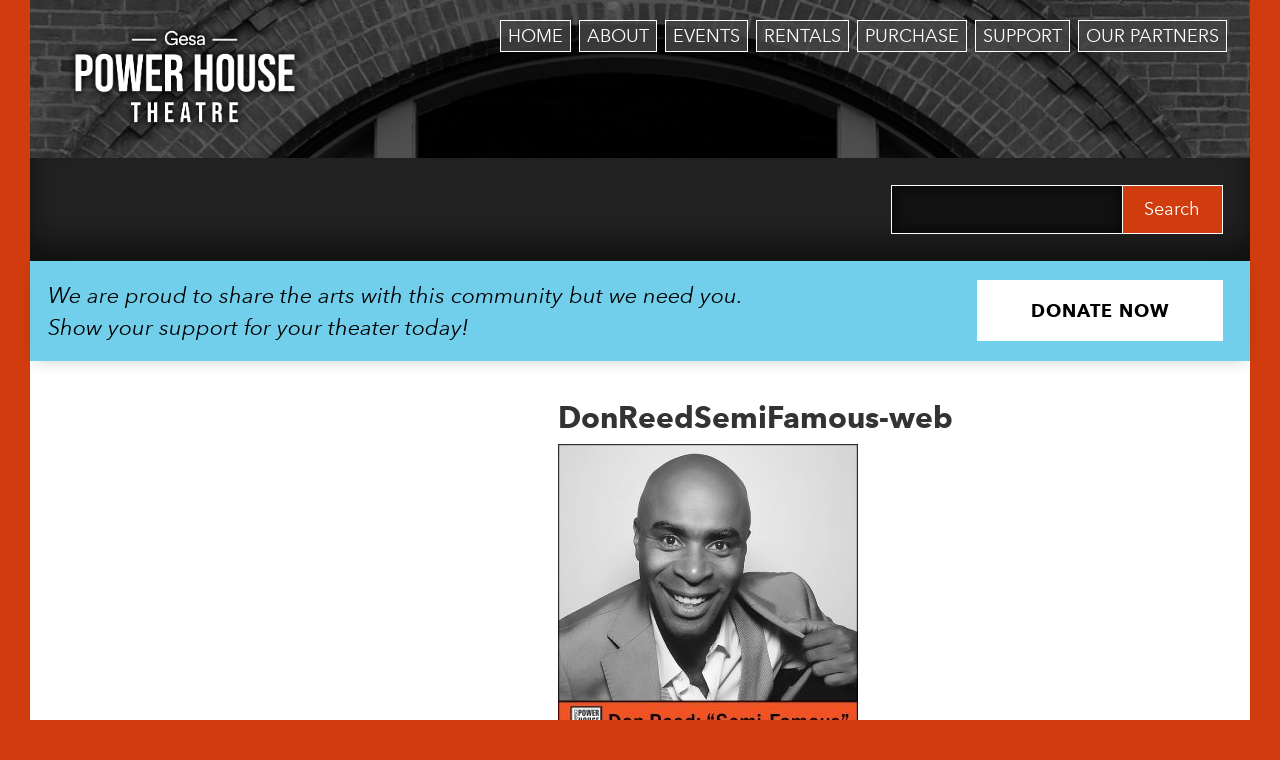

--- FILE ---
content_type: text/html; charset=UTF-8
request_url: https://phtww.org/show/don-reed-semi-famous-2021/donreedsemifamous-web/
body_size: 13563
content:
<!DOCTYPE html>
<html lang="en">
  <head>
    <meta charset="utf-8">
    <meta http-equiv="X-UA-Compatible" content="IE=edge">
    <meta name="viewport" content="width=device-width, initial-scale=1">
    <!-- The above 3 meta tags *must* come first in the head; any other head content must come *after* these tags -->
		<title>Gesa Power House Theatre</title>

		<script>
			var g = {};
		</script>

    <script type="text/javascript" src="https://tickets.phtww.org/powerhousetheatre/website/scripts/integrate.js"></script>
    <script type="text/javascript" src="/wp-content/themes/phtww/js/slider.js"></script>
    <script type="text/javascript" src="//fast.fonts.net/jsapi/c147e7c2-5aa3-4d33-b2a4-0fdc7baabd6c.js"></script>
    <script language="javascript">
      var spektrixMinHeight = 600;
    </script>

    <!-- UB Tracking Code -->
    <!-- <script type="text/javascript" src="https://cdn.ywxi.net/js/1.js" async></script> -->

		<meta name='robots' content='index, follow, max-image-preview:large, max-snippet:-1, max-video-preview:-1' />

	<!-- This site is optimized with the Yoast SEO plugin v26.8 - https://yoast.com/product/yoast-seo-wordpress/ -->
	<link rel="canonical" href="https://phtww.org/show/don-reed-semi-famous-2021/donreedsemifamous-web/" />
	<meta property="og:locale" content="en_US" />
	<meta property="og:type" content="article" />
	<meta property="og:title" content="DonReedSemiFamous-web - Gesa Power House Theatre" />
	<meta property="og:description" content="&#8220;Semi-Famous&#8221; &#8211; Don Reed photo" />
	<meta property="og:url" content="https://phtww.org/show/don-reed-semi-famous-2021/donreedsemifamous-web/" />
	<meta property="og:site_name" content="Gesa Power House Theatre" />
	<meta property="article:publisher" content="https://www.facebook.com/PowerHouseTheatreWW/" />
	<meta property="article:modified_time" content="2019-11-08T22:53:59+00:00" />
	<meta property="og:image" content="https://phtww.org/show/don-reed-semi-famous-2021/donreedsemifamous-web" />
	<meta property="og:image:width" content="800" />
	<meta property="og:image:height" content="800" />
	<meta property="og:image:type" content="image/jpeg" />
	<meta name="twitter:card" content="summary_large_image" />
	<meta name="twitter:site" content="@PowerHouseWW" />
	<script type="application/ld+json" class="yoast-schema-graph">{"@context":"https://schema.org","@graph":[{"@type":"WebPage","@id":"https://phtww.org/show/don-reed-semi-famous-2021/donreedsemifamous-web/","url":"https://phtww.org/show/don-reed-semi-famous-2021/donreedsemifamous-web/","name":"DonReedSemiFamous-web - Gesa Power House Theatre","isPartOf":{"@id":"https://phtww.org/#website"},"primaryImageOfPage":{"@id":"https://phtww.org/show/don-reed-semi-famous-2021/donreedsemifamous-web/#primaryimage"},"image":{"@id":"https://phtww.org/show/don-reed-semi-famous-2021/donreedsemifamous-web/#primaryimage"},"thumbnailUrl":"https://phtww.org/wp-content/uploads/2019/11/DonReedSemiFamous-web.jpg","datePublished":"2019-11-08T22:53:42+00:00","dateModified":"2019-11-08T22:53:59+00:00","breadcrumb":{"@id":"https://phtww.org/show/don-reed-semi-famous-2021/donreedsemifamous-web/#breadcrumb"},"inLanguage":"en-US","potentialAction":[{"@type":"ReadAction","target":["https://phtww.org/show/don-reed-semi-famous-2021/donreedsemifamous-web/"]}]},{"@type":"ImageObject","inLanguage":"en-US","@id":"https://phtww.org/show/don-reed-semi-famous-2021/donreedsemifamous-web/#primaryimage","url":"https://phtww.org/wp-content/uploads/2019/11/DonReedSemiFamous-web.jpg","contentUrl":"https://phtww.org/wp-content/uploads/2019/11/DonReedSemiFamous-web.jpg","width":800,"height":800},{"@type":"BreadcrumbList","@id":"https://phtww.org/show/don-reed-semi-famous-2021/donreedsemifamous-web/#breadcrumb","itemListElement":[{"@type":"ListItem","position":1,"name":"Home","item":"https://phtww.org/"},{"@type":"ListItem","position":2,"name":"Don Reed in &#8220;Semi-Famous&#8221;","item":"https://phtww.org/show/don-reed-semi-famous-2021/"},{"@type":"ListItem","position":3,"name":"DonReedSemiFamous-web"}]},{"@type":"WebSite","@id":"https://phtww.org/#website","url":"https://phtww.org/","name":"Gesa Power House Theatre","description":"Walla Walla Valley&#039;s entertainment venue","publisher":{"@id":"https://phtww.org/#organization"},"potentialAction":[{"@type":"SearchAction","target":{"@type":"EntryPoint","urlTemplate":"https://phtww.org/?s={search_term_string}"},"query-input":{"@type":"PropertyValueSpecification","valueRequired":true,"valueName":"search_term_string"}}],"inLanguage":"en-US"},{"@type":"Organization","@id":"https://phtww.org/#organization","name":"Gesa Power House Theatre","url":"https://phtww.org/","logo":{"@type":"ImageObject","inLanguage":"en-US","@id":"https://phtww.org/#/schema/logo/image/","url":"https://phtww.org/wp-content/uploads/2016/01/cropped-phtww-logo.png","contentUrl":"https://phtww.org/wp-content/uploads/2016/01/cropped-phtww-logo.png","width":512,"height":512,"caption":"Gesa Power House Theatre"},"image":{"@id":"https://phtww.org/#/schema/logo/image/"},"sameAs":["https://www.facebook.com/PowerHouseTheatreWW/","https://x.com/PowerHouseWW"]}]}</script>
	<!-- / Yoast SEO plugin. -->


<link rel='dns-prefetch' href='//www.googletagmanager.com' />
<link rel="alternate" title="oEmbed (JSON)" type="application/json+oembed" href="https://phtww.org/wp-json/oembed/1.0/embed?url=https%3A%2F%2Fphtww.org%2Fshow%2Fdon-reed-semi-famous-2021%2Fdonreedsemifamous-web%2F" />
<link rel="alternate" title="oEmbed (XML)" type="text/xml+oembed" href="https://phtww.org/wp-json/oembed/1.0/embed?url=https%3A%2F%2Fphtww.org%2Fshow%2Fdon-reed-semi-famous-2021%2Fdonreedsemifamous-web%2F&#038;format=xml" />
<style id='wp-img-auto-sizes-contain-inline-css' type='text/css'>
img:is([sizes=auto i],[sizes^="auto," i]){contain-intrinsic-size:3000px 1500px}
/*# sourceURL=wp-img-auto-sizes-contain-inline-css */
</style>
<style id='wp-emoji-styles-inline-css' type='text/css'>

	img.wp-smiley, img.emoji {
		display: inline !important;
		border: none !important;
		box-shadow: none !important;
		height: 1em !important;
		width: 1em !important;
		margin: 0 0.07em !important;
		vertical-align: -0.1em !important;
		background: none !important;
		padding: 0 !important;
	}
/*# sourceURL=wp-emoji-styles-inline-css */
</style>
<link rel='stylesheet' id='wp-block-library-css' href='https://phtww.org/wp-includes/css/dist/block-library/style.min.css?ver=6.9' type='text/css' media='all' />
<style id='global-styles-inline-css' type='text/css'>
:root{--wp--preset--aspect-ratio--square: 1;--wp--preset--aspect-ratio--4-3: 4/3;--wp--preset--aspect-ratio--3-4: 3/4;--wp--preset--aspect-ratio--3-2: 3/2;--wp--preset--aspect-ratio--2-3: 2/3;--wp--preset--aspect-ratio--16-9: 16/9;--wp--preset--aspect-ratio--9-16: 9/16;--wp--preset--color--black: #000000;--wp--preset--color--cyan-bluish-gray: #abb8c3;--wp--preset--color--white: #ffffff;--wp--preset--color--pale-pink: #f78da7;--wp--preset--color--vivid-red: #cf2e2e;--wp--preset--color--luminous-vivid-orange: #ff6900;--wp--preset--color--luminous-vivid-amber: #fcb900;--wp--preset--color--light-green-cyan: #7bdcb5;--wp--preset--color--vivid-green-cyan: #00d084;--wp--preset--color--pale-cyan-blue: #8ed1fc;--wp--preset--color--vivid-cyan-blue: #0693e3;--wp--preset--color--vivid-purple: #9b51e0;--wp--preset--gradient--vivid-cyan-blue-to-vivid-purple: linear-gradient(135deg,rgb(6,147,227) 0%,rgb(155,81,224) 100%);--wp--preset--gradient--light-green-cyan-to-vivid-green-cyan: linear-gradient(135deg,rgb(122,220,180) 0%,rgb(0,208,130) 100%);--wp--preset--gradient--luminous-vivid-amber-to-luminous-vivid-orange: linear-gradient(135deg,rgb(252,185,0) 0%,rgb(255,105,0) 100%);--wp--preset--gradient--luminous-vivid-orange-to-vivid-red: linear-gradient(135deg,rgb(255,105,0) 0%,rgb(207,46,46) 100%);--wp--preset--gradient--very-light-gray-to-cyan-bluish-gray: linear-gradient(135deg,rgb(238,238,238) 0%,rgb(169,184,195) 100%);--wp--preset--gradient--cool-to-warm-spectrum: linear-gradient(135deg,rgb(74,234,220) 0%,rgb(151,120,209) 20%,rgb(207,42,186) 40%,rgb(238,44,130) 60%,rgb(251,105,98) 80%,rgb(254,248,76) 100%);--wp--preset--gradient--blush-light-purple: linear-gradient(135deg,rgb(255,206,236) 0%,rgb(152,150,240) 100%);--wp--preset--gradient--blush-bordeaux: linear-gradient(135deg,rgb(254,205,165) 0%,rgb(254,45,45) 50%,rgb(107,0,62) 100%);--wp--preset--gradient--luminous-dusk: linear-gradient(135deg,rgb(255,203,112) 0%,rgb(199,81,192) 50%,rgb(65,88,208) 100%);--wp--preset--gradient--pale-ocean: linear-gradient(135deg,rgb(255,245,203) 0%,rgb(182,227,212) 50%,rgb(51,167,181) 100%);--wp--preset--gradient--electric-grass: linear-gradient(135deg,rgb(202,248,128) 0%,rgb(113,206,126) 100%);--wp--preset--gradient--midnight: linear-gradient(135deg,rgb(2,3,129) 0%,rgb(40,116,252) 100%);--wp--preset--font-size--small: 13px;--wp--preset--font-size--medium: 20px;--wp--preset--font-size--large: 36px;--wp--preset--font-size--x-large: 42px;--wp--preset--spacing--20: 0.44rem;--wp--preset--spacing--30: 0.67rem;--wp--preset--spacing--40: 1rem;--wp--preset--spacing--50: 1.5rem;--wp--preset--spacing--60: 2.25rem;--wp--preset--spacing--70: 3.38rem;--wp--preset--spacing--80: 5.06rem;--wp--preset--shadow--natural: 6px 6px 9px rgba(0, 0, 0, 0.2);--wp--preset--shadow--deep: 12px 12px 50px rgba(0, 0, 0, 0.4);--wp--preset--shadow--sharp: 6px 6px 0px rgba(0, 0, 0, 0.2);--wp--preset--shadow--outlined: 6px 6px 0px -3px rgb(255, 255, 255), 6px 6px rgb(0, 0, 0);--wp--preset--shadow--crisp: 6px 6px 0px rgb(0, 0, 0);}:where(.is-layout-flex){gap: 0.5em;}:where(.is-layout-grid){gap: 0.5em;}body .is-layout-flex{display: flex;}.is-layout-flex{flex-wrap: wrap;align-items: center;}.is-layout-flex > :is(*, div){margin: 0;}body .is-layout-grid{display: grid;}.is-layout-grid > :is(*, div){margin: 0;}:where(.wp-block-columns.is-layout-flex){gap: 2em;}:where(.wp-block-columns.is-layout-grid){gap: 2em;}:where(.wp-block-post-template.is-layout-flex){gap: 1.25em;}:where(.wp-block-post-template.is-layout-grid){gap: 1.25em;}.has-black-color{color: var(--wp--preset--color--black) !important;}.has-cyan-bluish-gray-color{color: var(--wp--preset--color--cyan-bluish-gray) !important;}.has-white-color{color: var(--wp--preset--color--white) !important;}.has-pale-pink-color{color: var(--wp--preset--color--pale-pink) !important;}.has-vivid-red-color{color: var(--wp--preset--color--vivid-red) !important;}.has-luminous-vivid-orange-color{color: var(--wp--preset--color--luminous-vivid-orange) !important;}.has-luminous-vivid-amber-color{color: var(--wp--preset--color--luminous-vivid-amber) !important;}.has-light-green-cyan-color{color: var(--wp--preset--color--light-green-cyan) !important;}.has-vivid-green-cyan-color{color: var(--wp--preset--color--vivid-green-cyan) !important;}.has-pale-cyan-blue-color{color: var(--wp--preset--color--pale-cyan-blue) !important;}.has-vivid-cyan-blue-color{color: var(--wp--preset--color--vivid-cyan-blue) !important;}.has-vivid-purple-color{color: var(--wp--preset--color--vivid-purple) !important;}.has-black-background-color{background-color: var(--wp--preset--color--black) !important;}.has-cyan-bluish-gray-background-color{background-color: var(--wp--preset--color--cyan-bluish-gray) !important;}.has-white-background-color{background-color: var(--wp--preset--color--white) !important;}.has-pale-pink-background-color{background-color: var(--wp--preset--color--pale-pink) !important;}.has-vivid-red-background-color{background-color: var(--wp--preset--color--vivid-red) !important;}.has-luminous-vivid-orange-background-color{background-color: var(--wp--preset--color--luminous-vivid-orange) !important;}.has-luminous-vivid-amber-background-color{background-color: var(--wp--preset--color--luminous-vivid-amber) !important;}.has-light-green-cyan-background-color{background-color: var(--wp--preset--color--light-green-cyan) !important;}.has-vivid-green-cyan-background-color{background-color: var(--wp--preset--color--vivid-green-cyan) !important;}.has-pale-cyan-blue-background-color{background-color: var(--wp--preset--color--pale-cyan-blue) !important;}.has-vivid-cyan-blue-background-color{background-color: var(--wp--preset--color--vivid-cyan-blue) !important;}.has-vivid-purple-background-color{background-color: var(--wp--preset--color--vivid-purple) !important;}.has-black-border-color{border-color: var(--wp--preset--color--black) !important;}.has-cyan-bluish-gray-border-color{border-color: var(--wp--preset--color--cyan-bluish-gray) !important;}.has-white-border-color{border-color: var(--wp--preset--color--white) !important;}.has-pale-pink-border-color{border-color: var(--wp--preset--color--pale-pink) !important;}.has-vivid-red-border-color{border-color: var(--wp--preset--color--vivid-red) !important;}.has-luminous-vivid-orange-border-color{border-color: var(--wp--preset--color--luminous-vivid-orange) !important;}.has-luminous-vivid-amber-border-color{border-color: var(--wp--preset--color--luminous-vivid-amber) !important;}.has-light-green-cyan-border-color{border-color: var(--wp--preset--color--light-green-cyan) !important;}.has-vivid-green-cyan-border-color{border-color: var(--wp--preset--color--vivid-green-cyan) !important;}.has-pale-cyan-blue-border-color{border-color: var(--wp--preset--color--pale-cyan-blue) !important;}.has-vivid-cyan-blue-border-color{border-color: var(--wp--preset--color--vivid-cyan-blue) !important;}.has-vivid-purple-border-color{border-color: var(--wp--preset--color--vivid-purple) !important;}.has-vivid-cyan-blue-to-vivid-purple-gradient-background{background: var(--wp--preset--gradient--vivid-cyan-blue-to-vivid-purple) !important;}.has-light-green-cyan-to-vivid-green-cyan-gradient-background{background: var(--wp--preset--gradient--light-green-cyan-to-vivid-green-cyan) !important;}.has-luminous-vivid-amber-to-luminous-vivid-orange-gradient-background{background: var(--wp--preset--gradient--luminous-vivid-amber-to-luminous-vivid-orange) !important;}.has-luminous-vivid-orange-to-vivid-red-gradient-background{background: var(--wp--preset--gradient--luminous-vivid-orange-to-vivid-red) !important;}.has-very-light-gray-to-cyan-bluish-gray-gradient-background{background: var(--wp--preset--gradient--very-light-gray-to-cyan-bluish-gray) !important;}.has-cool-to-warm-spectrum-gradient-background{background: var(--wp--preset--gradient--cool-to-warm-spectrum) !important;}.has-blush-light-purple-gradient-background{background: var(--wp--preset--gradient--blush-light-purple) !important;}.has-blush-bordeaux-gradient-background{background: var(--wp--preset--gradient--blush-bordeaux) !important;}.has-luminous-dusk-gradient-background{background: var(--wp--preset--gradient--luminous-dusk) !important;}.has-pale-ocean-gradient-background{background: var(--wp--preset--gradient--pale-ocean) !important;}.has-electric-grass-gradient-background{background: var(--wp--preset--gradient--electric-grass) !important;}.has-midnight-gradient-background{background: var(--wp--preset--gradient--midnight) !important;}.has-small-font-size{font-size: var(--wp--preset--font-size--small) !important;}.has-medium-font-size{font-size: var(--wp--preset--font-size--medium) !important;}.has-large-font-size{font-size: var(--wp--preset--font-size--large) !important;}.has-x-large-font-size{font-size: var(--wp--preset--font-size--x-large) !important;}
/*# sourceURL=global-styles-inline-css */
</style>

<style id='classic-theme-styles-inline-css' type='text/css'>
/*! This file is auto-generated */
.wp-block-button__link{color:#fff;background-color:#32373c;border-radius:9999px;box-shadow:none;text-decoration:none;padding:calc(.667em + 2px) calc(1.333em + 2px);font-size:1.125em}.wp-block-file__button{background:#32373c;color:#fff;text-decoration:none}
/*# sourceURL=/wp-includes/css/classic-themes.min.css */
</style>
<link rel='stylesheet' id='wpsm_ac-font-awesome-front-css' href='https://phtww.org/wp-content/plugins/responsive-accordion-and-collapse/css/font-awesome/css/font-awesome.min.css?ver=6.9' type='text/css' media='all' />
<link rel='stylesheet' id='wpsm_ac_bootstrap-front-css' href='https://phtww.org/wp-content/plugins/responsive-accordion-and-collapse/css/bootstrap-front.css?ver=6.9' type='text/css' media='all' />
<link rel='stylesheet' id='bootstrap-css' href='https://phtww.org/wp-content/themes/phtww/bootstrap/dist/css/bootstrap.min.css?ver=6.9' type='text/css' media='all' />
<link rel='stylesheet' id='custom-css' href='https://phtww.org/wp-content/themes/phtww/css/custom.css?ver=1758743299' type='text/css' media='all' />
<link rel='stylesheet' id='banners-css' href='https://phtww.org/wp-content/themes/phtww/css/banners.css?ver=1756247010' type='text/css' media='all' />
<link rel='stylesheet' id='tmmp-css' href='https://phtww.org/wp-content/plugins/team-members-pro/inc/css/tmm_style.css?ver=6.9' type='text/css' media='all' />
<script type="text/javascript" src="https://phtww.org/wp-includes/js/jquery/jquery.min.js?ver=3.7.1" id="jquery-core-js"></script>
<script type="text/javascript" src="https://phtww.org/wp-includes/js/jquery/jquery-migrate.min.js?ver=3.4.1" id="jquery-migrate-js"></script>

<!-- Google tag (gtag.js) snippet added by Site Kit -->
<!-- Google Analytics snippet added by Site Kit -->
<!-- Google Ads snippet added by Site Kit -->
<script type="text/javascript" src="https://www.googletagmanager.com/gtag/js?id=GT-NCNQ8CB" id="google_gtagjs-js" async></script>
<script type="text/javascript" id="google_gtagjs-js-after">
/* <![CDATA[ */
window.dataLayer = window.dataLayer || [];function gtag(){dataLayer.push(arguments);}
gtag("set","linker",{"domains":["phtww.org"]});
gtag("js", new Date());
gtag("set", "developer_id.dZTNiMT", true);
gtag("config", "GT-NCNQ8CB");
gtag("config", "AW-16692761608");
 window._googlesitekit = window._googlesitekit || {}; window._googlesitekit.throttledEvents = []; window._googlesitekit.gtagEvent = (name, data) => { var key = JSON.stringify( { name, data } ); if ( !! window._googlesitekit.throttledEvents[ key ] ) { return; } window._googlesitekit.throttledEvents[ key ] = true; setTimeout( () => { delete window._googlesitekit.throttledEvents[ key ]; }, 5 ); gtag( "event", name, { ...data, event_source: "site-kit" } ); }; 
//# sourceURL=google_gtagjs-js-after
/* ]]> */
</script>
<script type="text/javascript" src="https://phtww.org/wp-content/plugins/team-members-pro/inc/js/tmm.min.js?ver=6.9" id="tmmp-js"></script>

<!-- OG: 3.3.8 --><link rel="image_src" href="https://phtww.org/wp-content/uploads/2019/11/DonReedSemiFamous-web.jpg"><meta name="msapplication-TileImage" content="https://phtww.org/wp-content/uploads/2019/11/DonReedSemiFamous-web.jpg">
<meta property="og:image" content="https://phtww.org/wp-content/uploads/2019/11/DonReedSemiFamous-web.jpg"><meta property="og:image:secure_url" content="https://phtww.org/wp-content/uploads/2019/11/DonReedSemiFamous-web.jpg"><meta property="og:image:width" content="800"><meta property="og:image:height" content="800"><meta property="og:image:alt" content="DonReedSemiFamous-web"><meta property="og:image:type" content="image/jpeg"><meta property="og:description" content="&quot;Semi-Famous&quot; - Don Reed photo"><meta property="og:type" content="article"><meta property="og:locale" content="en_US"><meta property="og:site_name" content="Gesa Power House Theatre"><meta property="og:title" content="DonReedSemiFamous-web"><meta property="og:url" content="https://phtww.org/show/don-reed-semi-famous-2021/donreedsemifamous-web/"><meta property="og:updated_time" content="2019-11-08T14:53:59-08:00">
<meta property="article:published_time" content="2019-11-08T22:53:42+00:00"><meta property="article:modified_time" content="2019-11-08T22:53:59+00:00"><meta property="article:author:first_name" content="Bradley"><meta property="article:author:last_name" content="Nelson"><meta property="article:author:username" content="Bradley Nelson">
<meta property="twitter:partner" content="ogwp"><meta property="twitter:card" content="summary_large_image"><meta property="twitter:image" content="https://phtww.org/wp-content/uploads/2019/11/DonReedSemiFamous-web.jpg"><meta property="twitter:image:alt" content="DonReedSemiFamous-web"><meta property="twitter:title" content="DonReedSemiFamous-web"><meta property="twitter:description" content="&quot;Semi-Famous&quot; - Don Reed photo"><meta property="twitter:url" content="https://phtww.org/show/don-reed-semi-famous-2021/donreedsemifamous-web/"><meta property="twitter:label1" content="Reading time"><meta property="twitter:data1" content="Less than a minute">
<meta itemprop="image" content="https://phtww.org/wp-content/uploads/2019/11/DonReedSemiFamous-web.jpg"><meta itemprop="name" content="DonReedSemiFamous-web"><meta itemprop="description" content="&quot;Semi-Famous&quot; - Don Reed photo"><meta itemprop="datePublished" content="2019-11-08"><meta itemprop="dateModified" content="2019-11-08T22:53:59+00:00">
<meta property="profile:first_name" content="Bradley"><meta property="profile:last_name" content="Nelson"><meta property="profile:username" content="Bradley Nelson">
<!-- /OG -->

<link rel="https://api.w.org/" href="https://phtww.org/wp-json/" /><link rel="alternate" title="JSON" type="application/json" href="https://phtww.org/wp-json/wp/v2/media/5271" /><link rel="EditURI" type="application/rsd+xml" title="RSD" href="https://phtww.org/xmlrpc.php?rsd" />
<meta name="generator" content="WordPress 6.9" />
<link rel='shortlink' href='https://phtww.org/?p=5271' />
<meta name="generator" content="Site Kit by Google 1.170.0" /><meta name="generator" content="performance-lab 4.0.1; plugins: speculation-rules, webp-uploads">
<meta name="generator" content="webp-uploads 2.6.1">
<script type="text/javascript">
(function(url){
	if(/(?:Chrome\/26\.0\.1410\.63 Safari\/537\.31|WordfenceTestMonBot)/.test(navigator.userAgent)){ return; }
	var addEvent = function(evt, handler) {
		if (window.addEventListener) {
			document.addEventListener(evt, handler, false);
		} else if (window.attachEvent) {
			document.attachEvent('on' + evt, handler);
		}
	};
	var removeEvent = function(evt, handler) {
		if (window.removeEventListener) {
			document.removeEventListener(evt, handler, false);
		} else if (window.detachEvent) {
			document.detachEvent('on' + evt, handler);
		}
	};
	var evts = 'contextmenu dblclick drag dragend dragenter dragleave dragover dragstart drop keydown keypress keyup mousedown mousemove mouseout mouseover mouseup mousewheel scroll'.split(' ');
	var logHuman = function() {
		if (window.wfLogHumanRan) { return; }
		window.wfLogHumanRan = true;
		var wfscr = document.createElement('script');
		wfscr.type = 'text/javascript';
		wfscr.async = true;
		wfscr.src = url + '&r=' + Math.random();
		(document.getElementsByTagName('head')[0]||document.getElementsByTagName('body')[0]).appendChild(wfscr);
		for (var i = 0; i < evts.length; i++) {
			removeEvent(evts[i], logHuman);
		}
	};
	for (var i = 0; i < evts.length; i++) {
		addEvent(evts[i], logHuman);
	}
})('//phtww.org/?wordfence_lh=1&hid=B6E3D695C15D435BBC6862222D182966');
</script><meta name="tec-api-version" content="v1"><meta name="tec-api-origin" content="https://phtww.org"><link rel="alternate" href="https://phtww.org/wp-json/tribe/events/v1/" /><meta name="generator" content="speculation-rules 1.6.0">
<meta name="google-site-verification" content="GWw_IKPeCNn88JUcHijty_zw4cOMvU7nw2zZjbWgpYo"><link rel="icon" href="https://phtww.org/wp-content/uploads/2022/09/cropped-Screen-Shot-2022-09-27-at-10.52.49-PM-32x32.png" sizes="32x32" />
<link rel="icon" href="https://phtww.org/wp-content/uploads/2022/09/cropped-Screen-Shot-2022-09-27-at-10.52.49-PM-192x192.png" sizes="192x192" />
<link rel="apple-touch-icon" href="https://phtww.org/wp-content/uploads/2022/09/cropped-Screen-Shot-2022-09-27-at-10.52.49-PM-180x180.png" />
<meta name="msapplication-TileImage" content="https://phtww.org/wp-content/uploads/2022/09/cropped-Screen-Shot-2022-09-27-at-10.52.49-PM-270x270.png" />


  </head>
	<body class="attachment wp-singular attachment-template-default single single-attachment postid-5271 attachmentid-5271 attachment-jpeg wp-theme-phtww tribe-no-js page-template-phtww">
		<div id="container" class="container-fluid">
      <nav class="navbar navbar-default">
  <div class="container-fluid">
    <!-- Brand and toggle get grouped for better mobile display -->
    <div class="navbar-header">
      <button type="button" class="navbar-toggle collapsed" data-toggle="collapse" data-target="#bs-example-navbar-collapse-1" aria-expanded="false">
        <span class="sr-only">Toggle navigation</span>
        <span class="icon-bar"></span>
        <span class="icon-bar"></span>
        <span class="icon-bar"></span>
      </button>
			<a class="navbar-brand" title="Power House Theatre Home" href="https://phtww.org">
			<img title="Power House Theatre Logo" src="https://phtww.org/wp-content/themes/phtww/images/phtww-logo.png" width="100%" height="auto" viewBox="0 0 100 100" />
			</a>
    </div>

    <!-- Collect the nav links, forms, and other content for toggling -->
		<div id="bs-example-navbar-collapse-1" class="collapse navbar-collapse"><ul id="menu-primary" class="nav navbar-nav navbar-right"><li id="menu-item-4" class="menu-item menu-item-type-custom menu-item-object-custom menu-item-home menu-item-4"><a title="Home" href="https://phtww.org/">Home</a></li>
<li id="menu-item-62" class="menu-item menu-item-type-post_type menu-item-object-page menu-item-has-children menu-item-62 dropdown"><a title="About" href="#" data-toggle="dropdown" class="dropdown-toggle" aria-haspopup="true">About</a>
<ul role="menu" class=" dropdown-menu">
	<li id="menu-item-12776" class="menu-item menu-item-type-post_type menu-item-object-page menu-item-12776"><a title="Statement of Welcome" href="https://phtww.org/statement-of-welcome/">Statement of Welcome</a></li>
	<li id="menu-item-7000" class="menu-item menu-item-type-custom menu-item-object-custom menu-item-7000"><a title="Donate" href="/donations">Donate</a></li>
	<li id="menu-item-7118" class="menu-item menu-item-type-post_type menu-item-object-page menu-item-7118"><a title="Join Our Team" href="https://phtww.org/about/jobs/">Join Our Team</a></li>
	<li id="menu-item-6871" class="menu-item menu-item-type-post_type menu-item-object-page menu-item-6871"><a title="Meet the Team" href="https://phtww.org/about/meet-the-team/">Meet the Team</a></li>
	<li id="menu-item-66" class="menu-item menu-item-type-post_type menu-item-object-page menu-item-66"><a title="PHT Story" href="https://phtww.org/about/pht-history/">PHT Story</a></li>
	<li id="menu-item-1507" class="menu-item menu-item-type-post_type menu-item-object-page menu-item-1507"><a title="Nonprofit" href="https://phtww.org/about/nonprofit/">Nonprofit</a></li>
	<li id="menu-item-12503" class="menu-item menu-item-type-post_type menu-item-object-page menu-item-12503"><a title="Accessibility" href="https://phtww.org/accessibility/">Accessibility</a></li>
	<li id="menu-item-12504" class="menu-item menu-item-type-post_type menu-item-object-page menu-item-12504"><a title="Land Acknowledgement" href="https://phtww.org/land-acknowledgement/">Land Acknowledgement</a></li>
	<li id="menu-item-64" class="menu-item menu-item-type-post_type menu-item-object-page menu-item-64"><a title="Location" href="https://phtww.org/about/where-to-find-us/">Location</a></li>
	<li id="menu-item-2859" class="menu-item menu-item-type-post_type menu-item-object-page menu-item-2859"><a title="Testimonials" href="https://phtww.org/testimonials/">Testimonials</a></li>
	<li id="menu-item-969" class="menu-item menu-item-type-taxonomy menu-item-object-category menu-item-969"><a title="Press Releases" href="https://phtww.org/category/press-release/">Press Releases</a></li>
	<li id="menu-item-4424" class="menu-item menu-item-type-post_type menu-item-object-page menu-item-4424"><a title="Tech" href="https://phtww.org/about/tech/">Tech</a></li>
	<li id="menu-item-5563" class="menu-item menu-item-type-post_type menu-item-object-page menu-item-5563"><a title="FAQ" href="https://phtww.org/frequently-asked-questions/">FAQ</a></li>
	<li id="menu-item-60" class="menu-item menu-item-type-post_type menu-item-object-page menu-item-60"><a title="Contact" href="https://phtww.org/about/contact-us/">Contact</a></li>
	<li id="menu-item-13097" class="menu-item menu-item-type-post_type menu-item-object-page menu-item-13097"><a title="Privacy Policy" href="https://phtww.org/privacy/">Privacy Policy</a></li>
	<li id="menu-item-13098" class="menu-item menu-item-type-post_type menu-item-object-page menu-item-13098"><a title="Terms and Conditions" href="https://phtww.org/terms-and-conditions/">Terms and Conditions</a></li>
</ul>
</li>
<li id="menu-item-56" class="menu-item menu-item-type-post_type menu-item-object-page menu-item-has-children menu-item-56 dropdown"><a title="Events" href="#" data-toggle="dropdown" class="dropdown-toggle" aria-haspopup="true">Events</a>
<ul role="menu" class=" dropdown-menu">
	<li id="menu-item-81" class="xs-hidden menu-item menu-item-type-custom menu-item-object-custom menu-item-81"><a title="Calendar View" href="/shows/month">Calendar View</a></li>
	<li id="menu-item-3168" class="menu-item menu-item-type-custom menu-item-object-custom menu-item-3168"><a title="Upcoming Shows" href="https://phtww.org/coming-up/at-a-glance">Upcoming Shows</a></li>
	<li id="menu-item-7972" class="menu-item menu-item-type-taxonomy menu-item-object-tribe_events_cat menu-item-7972"><a title="Little Watts Family Series" href="https://phtww.org/shows/category/little-watts/">Little Watts Family Series</a></li>
	<li id="menu-item-8199" class="menu-item menu-item-type-taxonomy menu-item-object-tribe_events_cat menu-item-8199"><a title="Live Cinema" href="https://phtww.org/shows/category/live-cinema/">Live Cinema</a></li>
	<li id="menu-item-7357" class="menu-item menu-item-type-taxonomy menu-item-object-tribe_events_cat menu-item-7357"><a title="Power House Movies" href="https://phtww.org/shows/category/movies/">Power House Movies</a></li>
	<li id="menu-item-6139" class="menu-item menu-item-type-post_type menu-item-object-post menu-item-6139"><a title="COVID-19 Information" href="https://phtww.org/covid-19/">COVID-19 Information</a></li>
</ul>
</li>
<li id="menu-item-51" class="menu-item menu-item-type-post_type menu-item-object-page menu-item-has-children menu-item-51 dropdown"><a title="Rentals" href="#" data-toggle="dropdown" class="dropdown-toggle" aria-haspopup="true">Rentals</a>
<ul role="menu" class=" dropdown-menu">
	<li id="menu-item-257" class="menu-item menu-item-type-post_type menu-item-object-page menu-item-257"><a title="Your Events" href="https://phtww.org/rentals/your-events/">Your Events</a></li>
	<li id="menu-item-258" class="menu-item menu-item-type-post_type menu-item-object-page menu-item-258"><a title="Virtual Tour" href="https://phtww.org/rentals/virtual-tour/">Virtual Tour</a></li>
	<li id="menu-item-900" class="menu-item menu-item-type-post_type menu-item-object-page menu-item-900"><a title="Weddings" href="https://phtww.org/rentals/weddings/">Weddings</a></li>
	<li id="menu-item-10994" class="menu-item menu-item-type-post_type menu-item-object-page menu-item-10994"><a title="Rental Inquiry" href="https://phtww.org/rentals/rental-inquiry/">Rental Inquiry</a></li>
</ul>
</li>
<li id="menu-item-538" class="menu-item menu-item-type-post_type menu-item-object-page menu-item-has-children menu-item-538 dropdown"><a title="Purchase" href="#" data-toggle="dropdown" class="dropdown-toggle" aria-haspopup="true">Purchase</a>
<ul role="menu" class=" dropdown-menu">
	<li id="menu-item-547" class="menu-item menu-item-type-custom menu-item-object-custom menu-item-547"><a title="Tickets" href="https://phtww.org/coming-up/at-a-glance/">Tickets</a></li>
	<li id="menu-item-535" class="menu-item menu-item-type-post_type menu-item-object-page menu-item-535"><a title="Gift Options" href="https://phtww.org/make-a-purchase/gift-cards/">Gift Options</a></li>
	<li id="menu-item-10946" class="menu-item menu-item-type-post_type menu-item-object-page menu-item-10946"><a title="Ticket Protection" href="https://phtww.org/make-a-purchase/ticket-protection/">Ticket Protection</a></li>
	<li id="menu-item-8053" class="menu-item menu-item-type-custom menu-item-object-custom menu-item-8053"><a title="Customer Login" href="https://phtww.org/login/">Customer Login</a></li>
</ul>
</li>
<li id="menu-item-7024" class="menu-item menu-item-type-custom menu-item-object-custom menu-item-has-children menu-item-7024 dropdown"><a title="Support" href="#" data-toggle="dropdown" class="dropdown-toggle" aria-haspopup="true">Support</a>
<ul role="menu" class=" dropdown-menu">
	<li id="menu-item-11412" class="menu-item menu-item-type-post_type menu-item-object-page menu-item-11412"><a title="Adopt a Seat" href="https://phtww.org/support/adopt-a-seat/">Adopt a Seat</a></li>
	<li id="menu-item-6983" class="menu-item menu-item-type-custom menu-item-object-custom menu-item-6983"><a title="Donate Now" href="/donations">Donate Now</a></li>
	<li id="menu-item-6957" class="menu-item menu-item-type-post_type menu-item-object-page menu-item-6957"><a title="Planned Giving" href="https://phtww.org/support/planned-giving/">Planned Giving</a></li>
	<li id="menu-item-50" class="menu-item menu-item-type-post_type menu-item-object-page menu-item-50"><a title="+Power Club" href="https://phtww.org/support/power-club/">+Power Club</a></li>
	<li id="menu-item-990" class="menu-item menu-item-type-post_type menu-item-object-page menu-item-990"><a title="Program Ads" href="https://phtww.org/support/program-advertising/">Program Ads</a></li>
	<li id="menu-item-757" class="menu-item menu-item-type-post_type menu-item-object-page menu-item-757"><a title="Sponsorships" href="https://phtww.org/support/sponsorships/">Sponsorships</a></li>
	<li id="menu-item-5566" class="menu-item menu-item-type-custom menu-item-object-custom menu-item-5566"><a title="Volunteer" href="https://phtww.ludus.com/volunteer">Volunteer</a></li>
	<li id="menu-item-7036" class="menu-item menu-item-type-post_type menu-item-object-page menu-item-7036"><a title="Other Ways to Support" href="https://phtww.org/support/other-ways-to-support-the-arts/">Other Ways to Support</a></li>
</ul>
</li>
<li id="menu-item-47" class="menu-item menu-item-type-post_type menu-item-object-page menu-item-has-children menu-item-47 dropdown"><a title="Our Partners" href="#" data-toggle="dropdown" class="dropdown-toggle" aria-haspopup="true">Our Partners</a>
<ul role="menu" class=" dropdown-menu">
	<li id="menu-item-4194" class="menu-item menu-item-type-post_type menu-item-object-page menu-item-4194"><a title="Community Partners" href="https://phtww.org/community-partners/">Community Partners</a></li>
	<li id="menu-item-172" class="menu-item menu-item-type-post_type menu-item-object-page menu-item-172"><a title="The Transformers" href="https://phtww.org/the-transformers/">The Transformers</a></li>
</ul>
</li>
</ul></div>  </div><!-- /.container-fluid -->
</nav>
			<div id="splash-wrapper"><div id="splash">&nbsp;</div></div>
      <div class="header-search">
  			<form role="search" method="get" id="searchform" class="searchform" action="https://phtww.org/">
				<div>
					<label class="screen-reader-text" for="s">Search for:</label>
					<input type="text" value="" name="s" id="s" />
					<input type="submit" id="searchsubmit" value="Search" />
				</div>
			</form>      </div>

      <!-- <div class="announcementBanner">
        <img src="https://phtww.org/wp-content/uploads/2023/11/official_1.png" class="banner-logo">
        <p class="banner-cta">Support the performing arts through the Valley Giving Guide from November 28 to December 31!</p>
        <script src="https://givegab.s3.amazonaws.com/donation-widget/givegab-button.js"></script><button class="givegab-button" data-campaign-id="180609" data-host="https://www.givegab.com" data-org-id="510745" data-preview="" style="background-color: #269E32;">Donate Now</button>
      </div> -->
      <!-- <div class="announcementBanner"> 
        <p class="banner-cta">NOW OPEN! Join us on April 26th for the Power Up Fundraiser & Benefit Concert! </p>
        <button onclick="location.href = 'https://phtww.org/show/power-up-fundraiser-2025-2/'" class="banner-button">Learn More</a>
      </div> -->
	  <div class="announcementBanner flashy"> 
        <p class="banner-cta">We are proud to share the arts with this community but we need you.<br>Show your support for your theater today! </p>
        <button onclick="location.href = 'https://phtww.org/donations/'" class="banner-button">Donate&nbsp;Now</a>
      </div>
      <!-- <div class="announcementBanner flashy"> 
        <p class="banner-cta">Be a part of the celebration of giving with the Valley Giving Guide and give today to your favorite hometown theatre!</p>
        <button onclick="location.href = 'https://www.valleygivingguide.org/organizations/power-house-theatre-walla-walla'" class="banner-button">Donate&nbsp;Now</a>
      </div> -->
			
	<div id="page-single" class="page-wrapper">
		<div class="page">
			<h2 class="marquee">News</h2>
									<article class="hentry post row post-5271 attachment type-attachment status-inherit">
					<div class="col-md-5 post-img-wrap">
						<a href="https://phtww.org/show/don-reed-semi-famous-2021/donreedsemifamous-web/" >
													</a>
					</div>
					<div class="col-md-7">
						<div class="hentry-head">
							<h2>DonReedSemiFamous-web</h2>
						</div>
						<div class="hentry-body">
							<p class="attachment"><a href='https://phtww.org/wp-content/uploads/2019/11/DonReedSemiFamous-web.jpg'><img fetchpriority="high" decoding="async" width="300" height="300" src="https://phtww.org/wp-content/uploads/2019/11/DonReedSemiFamous-web-300x300.jpg" class="attachment-medium size-medium" alt="" srcset="https://phtww.org/wp-content/uploads/2019/11/DonReedSemiFamous-web-300x300.jpg 300w, https://phtww.org/wp-content/uploads/2019/11/DonReedSemiFamous-web-150x150.jpg 150w, https://phtww.org/wp-content/uploads/2019/11/DonReedSemiFamous-web-768x768.jpg 768w, https://phtww.org/wp-content/uploads/2019/11/DonReedSemiFamous-web.jpg 800w" sizes="(max-width: 300px) 100vw, 300px" /></a></p>
<p>&#8220;Semi-Famous&#8221; &#8211; Don Reed photo</p>
						</div>
					</div>
				</article>
								</div>
	</div>
			
<div class="season-sponsors">
  <h2>Season Sponsors</h2>
  <section class="logos">
    <img loading="lazy" decoding="async"
      class="alignnone wp-image-6158"
      src="https://phtww.org/wp-content/uploads/2020/06/White-Background-8-300x70.jpg"
      alt="Coldwell Banker Logo"
      width="244"
      height="57"
    /><br />
    <a
      href="http://www.foundryvineyards.com/"
      target="_blank"
      rel="noopener noreferrer"
      ><img loading="lazy" decoding="async" class="alignnone wp-image-1448" src="https://phtww.org/wp-content/uploads/2015/12/FV_logo_text_grid_sm-300x104.jpg" alt="Foundry Vineyards Logo" width="144" height="50" /></a
    ><a
      href="https://marcuswhitmanhotel.com/?gad_source=1&amp;gclid=Cj0KCQiA4fi7BhC5ARIsAEV1YiawoGwQy3ptlebcM_ovNTx7D6mNSNFsbj-IOddZohfrDeqIhzRCPDoaAhETEALw_wcB"
      ><img loading="lazy" decoding="async"
        class="alignnone wp-image-12470"
        src="https://phtww.org/wp-content/uploads/2025/01/MW_Tan_CMYK-1-300x99.jpg"
        alt="The Marcus Whitman Logo"
        width="133"
        height="44" /></a
    ><a href="https://www.umpquabank.com/"
      ><img loading="lazy" decoding="async"
        class="alignnone wp-image-12471"
        src="https://phtww.org/wp-content/uploads/2025/01/Umpqua-Sponsor-logo-300x67.png"
        alt="Umpqua Bank Logo"
        width="219"
        height="49"
    /></a>
  </section>
  <section class="logos">
    <a href="https://www.nwpb.org/" target="_blank" rel="noopener"
      ><img loading="lazy" decoding="async"
        class="alignnone wp-image-10131"
        src="https://phtww.org/wp-content/uploads/2023/03/NWPB-Logo_Vertical_Whitespace_1200px-300x172.jpg"
        alt="Northwest Public Broadcasting Logo"
        width="187"
        height="107"
    /></a>
    <a href="https://www.pacificpower.net/" target="_blank" rel="noopener"
      ><img loading="lazy" decoding="async"
        class="alignnone wp-image-619"
        src="https://phtww.org/wp-content/uploads/2015/12/PacificPower.jpg"
        alt="Pacific Power Logo"
        width="242"
        height="54" /></a
    ><a
      href="https://phtww.org/wp-content/uploads/2025/01/WWVH-2025.png"
      target="_blank"
      rel="noopener"
      ><img loading="lazy" decoding="async"
        class="alignnone wp-image-12469"
        src="https://phtww.org/wp-content/uploads/2025/01/WWVH-2025-300x104.png"
        alt="Underriner Honda of Walla Walla Logo"
        width="179"
        height="62" /></a
    ><a href="https://www.tulalipcares.org/" target="_blank" rel="noopener"
      ><img loading="lazy" decoding="async"
        class="alignnone wp-image-12469"
        src="https://phtww.org/wp-content/uploads/2024/07/Tulalip-Tribes-logo-small.png"
        alt="Tulalip Tribes Logo"
        width="179"
        height="62"
    /></a>
  </section>
  <section class="logos">
    <a
      href="https://phtww.org/wp-content/uploads/2024/02/2015-CREA-Stacked-Color-without-Touchstone-Tag-2.png"
      ><img loading="lazy" decoding="async"
        class="alignnone wp-image-11425"
        src="https://phtww.org/wp-content/uploads/2024/02/2015-CREA-Stacked-Color-without-Touchstone-Tag-2-300x33.png"
        alt="Columbia REA Logo"
        width="237"
        height="26" /></a
    ><a href="https://phtww.org/wp-content/uploads/2024/02/Eritage-Resort.png"
      ><img loading="lazy" decoding="async"
        class="alignnone wp-image-11426"
        src="https://phtww.org/wp-content/uploads/2024/02/Eritage-Resort.png"
        alt="Eritage Resort Logo"
        width="113"
        height="113" /></a
    ><a href="https://phtww.org/wp-content/uploads/2024/02/InquiTours.png"
      ><img loading="lazy" decoding="async"
        class="alignnone wp-image-11427"
        src="https://phtww.org/wp-content/uploads/2024/02/InquiTours-300x45.png"
        alt="InquisiTours Logo"
        width="200"
        height="30" /></a
    ><a
      href="https://phtww.org/wp-content/uploads/2025/03/Marguerite-Logo-Yellow_2400px.png"
      ><img loading="lazy" decoding="async"
        class="alignnone wp-image-11428"
        src="https://phtww.org/wp-content/uploads/2025/03/Marguerite-Logo-Yellow_2400px.png"
        alt="margueriete Logo"
        width="106"
        height="106" /></a
    ><a href="https://phtww.org/wp-content/uploads/2024/02/cyrgb.1321744.jpg"
      ><img loading="lazy" decoding="async"
        class="alignnone wp-image-11429"
        src="https://phtww.org/wp-content/uploads/2024/02/cyrgb.1321744-300x46.jpg"
        alt="Courtyard by Mariott Logo"
        width="189"
        height="29"
    /></a>
  </section>
  <p>
    Additional support provided by<br />
    <a
      href="https://www.co.walla-walla.wa.us/"
      target="_blank"
      rel="noopener noreferrer"
      >Walla Walla County</a
    >,
    <a
      href="https://www.portwallawalla.com/"
      target="_blank"
      rel="noopener noreferrer"
      >Port of Walla Walla</a
    >,
    <a
      href="https://www.wallawallawa.gov/"
      target="_blank"
      rel="noopener noreferrer"
      >City of Walla Walla</a
    >, <a href="https://www.cpwa.us/">City of College Place</a>
  </p>
  <p class="footnote">
    *Each Coldwell Banker Office is Independently Owned and Operated
  </p>
</div>
<footer class="site-footer">
	<div class="footer_contact">
		<address>
			Gesa Power House Theatre<br>
			111 North 6th Avenue<br>
			Walla Walla, WA 99362
		</address>
		<tel>(509) 529-6500</tel>
		<a class="phtww-orange-bright" href="/about/contact-us">Contact Us</a>
		<a class="phtww-orange-bright" href="/privacy" style="margin-top: 1em;">Privacy Policy</a>
		<a class="phtww-orange-bright" href="/terms-and-conditions">Terms and Conditions</a>
	</div>
	<div class="mailing-list-form" id="mailing-list-form">
		<h1 id="join-mailing-list">Join Our Mailing&nbsp;List</h1>
			<form
			action="https://tickets.phtww.org/powerhousetheatre/website/secure/signup.aspx"
			method="POST"
      class="email-form"
	>
			<input
					type="hidden"
					name="ReturnUrl"
					value="https://phtww.org/show/don-reed-semi-famous-2021/donreedsemifamous-web/?subscribed=true#join-mailing-list"
			/>

      <div class="email-form_field-container">
        <label for="Email">Email Address:</label>
        <input name="Email" id="Email" type="email" maxlength="255" required autocomplete="true" />
      </div>

      <div class="email-form_field-container">
        <label for="FirstName">First Name:</label>
        <input name="FirstName" id="FirstName" type="text" maxlength="30" required />
      </div>

      <div class="email-form_field-container">
        <label for="LastName">Last Name:</label>
        <input name="LastName" id="LastName" type="text" maxlength="80" required />
      </div>

      <div class="email-form_field-container user-consent-checkbox">
	  	<input type="hidden" checked required="true" aria-required="true">
        By submitting this form, you are consenting to receive marketing emails from Gesa Power House Theatre. You can revoke your consent to receive emails at any time by using the Unsubscribe link at the bottom of any received email.
      </div>

			<input type="submit" name="submit" value="Subscribe" />
		</form>

	<script type="text/javascript">
		<!--
		var urlInput = document.getElementById("ci_consenturl");
		if (urlInput != null && urlInput != 'undefined') {
			urlInput.value = encodeURI(window.location.href);
		}
		function checkbox_Clicked(element) {
			document.getElementById(element.id + "_unchecked").value = !element.checked;
		}
		function validate_signup(frm, showAlert) {
			var emailAddress = frm.email.value;
			var errorString = '';
			if (emailAddress == '' || emailAddress.indexOf('@') == -1) {
				errorString = 'Please enter your email address';
			}
			if (showAlert) {
				var els = frm.getElementsByTagName('input');
				for (var i = 0; i < els.length; i++) {
					if (els[i].className == 'text' || els[i].className == 'date' || els[i].className == 'number') {
						if (els[i].value == '') errorString = 'Please complete all required fields.';
					} else if (els[i].className == 'radio') {
						var toCheck = document.getElementsByName(els[i].name);
						var radioChecked = false;
						for (var j = 0; j < toCheck.length; j++) {                         if (toCheck[j].name == els[i].name && toCheck[j].checked) radioChecked = true;                     }                     if (!radioChecked) errorString = 'Please complete all required fields.';                 }             }         }         var isError = false;         if (errorString.length > 0) {
				isError = true;
				if (showAlert) alert(errorString);
			}
			return !isError;
		}
		//-->
	</script>
	</div>
	<div class="social-media">
				<div class="social-media-wrapper">
							<a class="social-icon fb" href="https://www.facebook.com/PowerHouseTheatreWW/">
					<img alt="facebook logo" height="45" width="45" 
			src="https://phtww.org/wp-content/themes/phtww/images/social-fb.svg" />
				</a>
										<a class="social-icon tw" href="https://twitter.com/PowerHouseWW" >
					<img alt="twitter logo" height="45" width="45" 
			src="https://phtww.org/wp-content/themes/phtww/images/social-tw.svg" />
				</a>
													<a class="social-icon ig" href="https://www.instagram.com/powerhousetheatre/">
					<img alt="instagram logo" height="45" width="45" 
			src="https://phtww.org/wp-content/themes/phtww/images/social-ig.svg" />
				</a>
					</div>
		
	</div>
</footer>
		</div><!-- /.container -->

    <!-- jQuery (necessary for Bootstrap's JavaScript plugins) -->
		<script>
			var g = {};
		</script>

		<script type="speculationrules">
{"prerender":[{"source":"document","where":{"and":[{"href_matches":"/*"},{"not":{"href_matches":["/wp-*.php","/wp-admin/*","/wp-content/uploads/*","/wp-content/*","/wp-content/plugins/*","/wp-content/themes/phtww/*","/*\\?(.+)"]}},{"not":{"selector_matches":"a[rel~=\"nofollow\"]"}},{"not":{"selector_matches":".no-prerender, .no-prerender a"}},{"not":{"selector_matches":".no-prefetch, .no-prefetch a"}}]},"eagerness":"moderate"}]}
</script>
		<script>
		( function ( body ) {
			'use strict';
			body.className = body.className.replace( /\btribe-no-js\b/, 'tribe-js' );
		} )( document.body );
		</script>
		<script> /* <![CDATA[ */var tribe_l10n_datatables = {"aria":{"sort_ascending":": activate to sort column ascending","sort_descending":": activate to sort column descending"},"length_menu":"Show _MENU_ entries","empty_table":"No data available in table","info":"Showing _START_ to _END_ of _TOTAL_ entries","info_empty":"Showing 0 to 0 of 0 entries","info_filtered":"(filtered from _MAX_ total entries)","zero_records":"No matching records found","search":"Search:","all_selected_text":"All items on this page were selected. ","select_all_link":"Select all pages","clear_selection":"Clear Selection.","pagination":{"all":"All","next":"Next","previous":"Previous"},"select":{"rows":{"0":"","_":": Selected %d rows","1":": Selected 1 row"}},"datepicker":{"dayNames":["Sunday","Monday","Tuesday","Wednesday","Thursday","Friday","Saturday"],"dayNamesShort":["Sun","Mon","Tue","Wed","Thu","Fri","Sat"],"dayNamesMin":["S","M","T","W","T","F","S"],"monthNames":["January","February","March","April","May","June","July","August","September","October","November","December"],"monthNamesShort":["January","February","March","April","May","June","July","August","September","October","November","December"],"monthNamesMin":["Jan","Feb","Mar","Apr","May","Jun","Jul","Aug","Sep","Oct","Nov","Dec"],"nextText":"Next","prevText":"Prev","currentText":"Today","closeText":"Done","today":"Today","clear":"Clear"}};/* ]]> */ </script><script type="text/javascript" src="https://phtww.org/wp-content/plugins/the-events-calendar/common/build/js/user-agent.js?ver=da75d0bdea6dde3898df" id="tec-user-agent-js"></script>
<script type="text/javascript" src="https://phtww.org/wp-content/plugins/responsive-accordion-and-collapse/js/accordion-custom.js?ver=6.9" id="call_ac-custom-js-front-js"></script>
<script type="text/javascript" src="https://phtww.org/wp-content/plugins/responsive-accordion-and-collapse/js/accordion.js?ver=6.9" id="call_ac-js-front-js"></script>
<script type="text/javascript" src="https://phtww.org/wp-content/themes/phtww/bootstrap/js/collapse.js?ver=3.3.5" id="bootstrap-collapse-js"></script>
<script type="text/javascript" src="https://phtww.org/wp-content/themes/phtww/bootstrap/js/carousel.js?ver=3.3.5" id="bootstrap-carousel-js"></script>
<script type="text/javascript" src="https://phtww.org/wp-content/themes/phtww/bootstrap/js/transition.js?ver=3.3.5" id="bootstrap-transition-js"></script>
<script type="text/javascript" src="https://phtww.org/wp-includes/js/imagesloaded.min.js?ver=5.0.0" id="imagesloaded-js"></script>
<script type="text/javascript" src="https://phtww.org/wp-content/themes/phtww/js/main.js?ver=1.0.0" id="main-js"></script>
<script id="wp-emoji-settings" type="application/json">
{"baseUrl":"https://s.w.org/images/core/emoji/17.0.2/72x72/","ext":".png","svgUrl":"https://s.w.org/images/core/emoji/17.0.2/svg/","svgExt":".svg","source":{"concatemoji":"https://phtww.org/wp-includes/js/wp-emoji-release.min.js?ver=6.9"}}
</script>
<script type="module">
/* <![CDATA[ */
/*! This file is auto-generated */
const a=JSON.parse(document.getElementById("wp-emoji-settings").textContent),o=(window._wpemojiSettings=a,"wpEmojiSettingsSupports"),s=["flag","emoji"];function i(e){try{var t={supportTests:e,timestamp:(new Date).valueOf()};sessionStorage.setItem(o,JSON.stringify(t))}catch(e){}}function c(e,t,n){e.clearRect(0,0,e.canvas.width,e.canvas.height),e.fillText(t,0,0);t=new Uint32Array(e.getImageData(0,0,e.canvas.width,e.canvas.height).data);e.clearRect(0,0,e.canvas.width,e.canvas.height),e.fillText(n,0,0);const a=new Uint32Array(e.getImageData(0,0,e.canvas.width,e.canvas.height).data);return t.every((e,t)=>e===a[t])}function p(e,t){e.clearRect(0,0,e.canvas.width,e.canvas.height),e.fillText(t,0,0);var n=e.getImageData(16,16,1,1);for(let e=0;e<n.data.length;e++)if(0!==n.data[e])return!1;return!0}function u(e,t,n,a){switch(t){case"flag":return n(e,"\ud83c\udff3\ufe0f\u200d\u26a7\ufe0f","\ud83c\udff3\ufe0f\u200b\u26a7\ufe0f")?!1:!n(e,"\ud83c\udde8\ud83c\uddf6","\ud83c\udde8\u200b\ud83c\uddf6")&&!n(e,"\ud83c\udff4\udb40\udc67\udb40\udc62\udb40\udc65\udb40\udc6e\udb40\udc67\udb40\udc7f","\ud83c\udff4\u200b\udb40\udc67\u200b\udb40\udc62\u200b\udb40\udc65\u200b\udb40\udc6e\u200b\udb40\udc67\u200b\udb40\udc7f");case"emoji":return!a(e,"\ud83e\u1fac8")}return!1}function f(e,t,n,a){let r;const o=(r="undefined"!=typeof WorkerGlobalScope&&self instanceof WorkerGlobalScope?new OffscreenCanvas(300,150):document.createElement("canvas")).getContext("2d",{willReadFrequently:!0}),s=(o.textBaseline="top",o.font="600 32px Arial",{});return e.forEach(e=>{s[e]=t(o,e,n,a)}),s}function r(e){var t=document.createElement("script");t.src=e,t.defer=!0,document.head.appendChild(t)}a.supports={everything:!0,everythingExceptFlag:!0},new Promise(t=>{let n=function(){try{var e=JSON.parse(sessionStorage.getItem(o));if("object"==typeof e&&"number"==typeof e.timestamp&&(new Date).valueOf()<e.timestamp+604800&&"object"==typeof e.supportTests)return e.supportTests}catch(e){}return null}();if(!n){if("undefined"!=typeof Worker&&"undefined"!=typeof OffscreenCanvas&&"undefined"!=typeof URL&&URL.createObjectURL&&"undefined"!=typeof Blob)try{var e="postMessage("+f.toString()+"("+[JSON.stringify(s),u.toString(),c.toString(),p.toString()].join(",")+"));",a=new Blob([e],{type:"text/javascript"});const r=new Worker(URL.createObjectURL(a),{name:"wpTestEmojiSupports"});return void(r.onmessage=e=>{i(n=e.data),r.terminate(),t(n)})}catch(e){}i(n=f(s,u,c,p))}t(n)}).then(e=>{for(const n in e)a.supports[n]=e[n],a.supports.everything=a.supports.everything&&a.supports[n],"flag"!==n&&(a.supports.everythingExceptFlag=a.supports.everythingExceptFlag&&a.supports[n]);var t;a.supports.everythingExceptFlag=a.supports.everythingExceptFlag&&!a.supports.flag,a.supports.everything||((t=a.source||{}).concatemoji?r(t.concatemoji):t.wpemoji&&t.twemoji&&(r(t.twemoji),r(t.wpemoji)))});
//# sourceURL=https://phtww.org/wp-includes/js/wp-emoji-loader.min.js
/* ]]> */
</script>

		<script>
			$ = jQuery;
			$(function(){
				g.main.init();
			});
		</script>
  <script defer src="https://static.cloudflareinsights.com/beacon.min.js/vcd15cbe7772f49c399c6a5babf22c1241717689176015" integrity="sha512-ZpsOmlRQV6y907TI0dKBHq9Md29nnaEIPlkf84rnaERnq6zvWvPUqr2ft8M1aS28oN72PdrCzSjY4U6VaAw1EQ==" data-cf-beacon='{"version":"2024.11.0","token":"43671fe0f2cf41b190b252a7eb311536","r":1,"server_timing":{"name":{"cfCacheStatus":true,"cfEdge":true,"cfExtPri":true,"cfL4":true,"cfOrigin":true,"cfSpeedBrain":true},"location_startswith":null}}' crossorigin="anonymous"></script>
</body>
</html>


--- FILE ---
content_type: text/css
request_url: https://phtww.org/wp-content/themes/phtww/css/custom.css?ver=1758743299
body_size: 4767
content:
@import url('./adopt-a-seat-component.css');

html {
	min-width: 401px;
	height: 100%;
	position: relative;
}
body {
	background-color: #d13c0e;
	min-height: 100%;
	position: relative;
	display: block;
	font-family: 'Avenir Next W01', sans-serif;
	font-weight: 500;
	font-size: 18px;
	color: #5d5d5d;
	padding: 0;
}

.phtww-orange {
	color: #d13c0e;
}

.phtww-orange-bright {
	color: #f15323;
}

p {
	font-size: 18px;
	line-height: 1.8em;
	margin-bottom: 1.8em;
	max-width: 45em;
}

@media (min-width: 1024px){
	body {
		margin: 0px 30px;
	}
}
#wpadminbar {
	position: fixed !important;
}

.notice {
	padding: 1.5em;
	border: 2px solid #900;
	color: #900;
	font-weight: bold;
	text-align: center;
}

p.restrained {
	max-width: 36em;
	margin: 0 auto .5em;
}

a {
	text-decoration: none;
	font-weight: 700;
	color: #d13c0e;
}

a:hover {
	color: #5d5d5d;
}

a.read-more {
	color: #d13c0e;
}
a.btn.btn-default {
	border-radius: 0;
	border-color: #d13c0e;
	color: #d13c0e;
	text-transform: uppercase;
	font-weight: 100;
}
a.btn.btn-default:hover,
a.btn.btn-default:active,
a.btn.btn-default:focus
{
	background-color: #d13c0e;
	color: #fff;
}

a.wp-block-button__link:hover {
	filter: brightness(120%);
	text-decoration: none;
}

h1, h2, h3, h4, h5, h6,
h1 a, h2 a, h3 a, h4 a, h5 a, h6 a,
h1 a:hover, h2 a:hover, h3 a:hover, h4 a:hover, h5 a:hover, h6 a:hover {
	margin-top: 0;
	font-family: "Avenir Next W01", sans-serif;
	font-weight: 700;
	color: #333;
}

.page ul {
	padding-left: 0;
}

.wf-loading body .page {
	visibility: hidden;
}

.tmm_desc p {
	text-align: left;
}


.marquee {
	font-family: 'ITC American Typewriter W01', serif;
	font-weight: 500;
	letter-spacing: 2px;
	text-transform: lowercase;
	margin-bottom: 20px;
	margin-left: 15px;
}
.sidebar .marquee {
	margin-left: 0;
}
h3.marquee {
	font-size: 24px;
	letter-spacing: 1px;
	color: #d13c0e;
}
h2.marquee {
	font-size: 55px;
	opacity: 0.35;
}
.page-show h2.marquee {
	display: none;
}

/* NAVBAR */

.navbar-toggle {
	background-color: #000;
}

.navbar.navbar-default {
	background-color: rgba(0, 0, 0, 0.6);
	border-width: 0;
	border-radius: 0;
	margin: 0;
	padding: 20px 0;
	width: 100%;
	min-height: 150px;
	max-width: 1300px;
	position: relative;
	z-index: 1500;
	overflow: visible;
}

.navbar-collapse {
	display: flex;
}

.collapse {
	display: none !important;
}

.navbar>.container-fluid .navbar-brand {
	width: 250px;
	margin: 0 15px 68px 15px;
	padding: 0;
	display: block;
	justify-content: center;
}
.navbar .navbar-nav {
	margin-top: 0px;
	margin-right: -11px;
	margin-left: auto;
	width: 75%;
}
.navbar .navbar-nav li {
	margin: 0px 4px;
	background-color: rgba(70, 70, 70, .8);
}
.navbar .navbar-nav li a{
	font-weight: 300;
	border: 1px solid #fff;
	text-transform: uppercase;
	color: #fff;
	padding: 5px 7px;
}
.navbar .navbar-nav li>a:focus,
.navbar .navbar-nav li>a:hover {
	background-color: #d13c0e;
	border: 1px solid #fff;
	color: #fff;
}

.navbar .navbar-nav li.dropdown ul {
	transition: 300ms linear;
}

.navbar .navbar-nav li.dropdown.open>a{
	background-color: #d13c0e;
	color: #fff;
}
.navbar .navbar-nav li.dropdown.open ul {
	height: auto;
	width: auto;
	white-space: nowrap;
	border-radius: 0;
	border: none;
	margin-top: -1px;
	padding: 0;
	box-shadow: none;
	transition: 300ms linear;
	-webkit-box-shadow: none;
	-moz-box-shadow: none;

}
.navbar .navbar-nav li.dropdown.open ul {
	background-color: #fff;
}

.dropdown-menu {
	box-shadow: 0 10px 15px 5px rgba(0, 0, 0, 0.1) !important;
	position: absolute;
	z-index: 10000 !important;
}

.navbar .navbar-collapse {
	border-top: 0px solid transparent;
	box-shadow: none;
	-webkit-box-shadow: none;
	-moz-box-shadow: none;
	display: flex;
}
@media (min-width:1024px) {
	.navbar .navbar-nav {
		display: flex;
		flex-wrap: wrap;
		width: auto;
		gap: .5em 0;
	}
	.navbar .navbar-nav li.dropdown.open ul{
		left: 0;
		right: auto;
	}
	.navbar .navbar-nav li.dropdown.open ul li {
		display: block;
	}
}
.navbar .navbar-nav li.dropdown.open ul li a {
	background-color: #fff;
	color: #d13c0e;
	padding: 3px 7px;
}
.navbar .navbar-nav li.dropdown.open ul li a:hover {
	background-color: #fff;
	color: #999;
}
.navbar .navbar-nav li.dropdown:hover ul li.active a,
.navbar .navbar-nav li.dropdown.open ul li.active a {
	color: #999;
}

@media (max-width: 1024px) {
	.navbar>.container-fluid .navbar-brand {
		margin: 0 0 0 15px;
	}
	.navbar-toggle {
		margin: 0 20px 0 0;
		padding: 6px 5px;
		padding: 10px;
		border-radius: 0;
	}

	.navbar-collapse {
		position: relative;
		top: -82px;
	}

	.navbar-default .navbar-toggle .icon-bar {
		border-radius: 0;
		height: 2px;
		background-color: #fff;
		width: 18px;
	}
}

/* Search Box */
.header-search {
	background-color: #222;
	box-shadow: inset 0 -20px 30px rgba(0, 0, 0, 0.5);
	padding: 1.5em;
	display: flex;
	justify-content: flex-end;
}

form#searchform {
	max-width: 100%;
}

form#searchform > div {
	display: flex;
}

.header-search input#s {
	border: 1px solid white;
	border-right: none;
	padding: .6em;
	background-color: #111;
	box-shadow: 0 0 10px 3px rgba(0, 0, 0, 0.6) inset;
	color: #fff !important;
}

.header-search input#searchsubmit {
	color: #fff;
	border: 1px solid white;
	border-radius: 0;
	background-color: #d13c0e;
	padding: .6em 1.2em;
}

/* SPLASH IMAGE */
#splash-wrapper {
	position: absolute;
	left: 0px;
	top: 0px;
	width: 100%;
	height: 250px;
	min-height: 250px;
	background-image: url('../images/archway.jpg');
	background-position: center top;
	background-size: cover;
	z-index: -1;
}
.home #splash-wrapper {
	background-position: center;
	background-image: url('../images/phtww-backdrop.jpg');
	height: 100%;
}

#container {
	min-height: 100%;
	height: auto;
	padding: 0;
	position: relative;
	overflow: visible;
}
.container-fluid {
	margin: 0px auto 0px auto;
	max-width: 1300px;
}
.page-wrapper {
	overflow: hidden;
	background-color: #fff;
}
.home.page-wrapper {
	position: relative;
	background-color: transparent;
	margin-top: 0;
}

body .page:not(.hentry) {
	overflow: hidden;
	position: relative;
	margin: 0px 0 100px 0;
	padding: 40px 0;
}
#page-single .row .col-md-12 {
	margin: 0px 15px;
}
/* #page-single .page {
	min-height: 900px;
} */
@media (max-width: 1024px) {
	#container {
		/* margin: 0px 15px; */
	}
}
@media (min-width: 1024px) {
	body .page {
		padding-right: 100px;
	}
}

/* DONATION PAGES */

.banner-featured-image {
	width: 100%;
}

.donation-type-message {
  margin: 0;
  text-align: center;
  font-size: 1.5em;
  padding-bottom: 3em;
}

/* SPEKTRIX IFRAME */
.spektrix-iframe {
	border: none;
}

.spektrix-iframe.in-page {
	margin-left: -50px;
}

@media screen and (min-width: 1025px) {
	.spektrix-iframe.in-page {
		margin-left: auto;
	}
}


/* SIDEBAR */
.sidebar {
	float: left;
	padding: 180px 15px 70px 15px;
	margin: 0;
	background-color: rgba(230,230,230,.8);
	min-width: 160px;
	width: 33%;
	min-height: 100%;
	z-index: 0;
	font-weight: 600;
}
/* HERO */
.hero {
	display: none;
	position: relative;
	bottom: 0;
	width: 100%;
}
.hero .sponsors-list {
	background-color: rgba(30,30,30,.8);
	color: #eee;
	padding: 20px;
}
@media (min-width: 1024px) {
	.hero {
		display:block;
		position: relative;
		float: left;
		width: 67%;
	}
	.hero .sponsors-list {
		position: absolute;
		width: 100%;
		left: 0;
		bottom: 0;
	}
}
.hero .sponsors-list .sponsor-title {
	font-weight: 700;
}
.hero .sponsors-list .sponsor {
	position: relative;
	text-align: center;
	margin-bottom: 10px;
}
.hero .sponsors-list img {
	max-width: 100%;
	max-height: 70px;
	height: auto;
	width: auto;
}

.page iframe {
	max-width: 100%;
}

.page iframe[src*='youtube'],
.page iframe[src*='vimeo'] {
	width: 100%;
	aspect-ratio: 16 / 9;
	height: auto;
}

/* EVENTS LIST */
#event-img-wrap div.tribe-events-event-image {
  margin-bottom: 0 !important;
}

button.sid-button, .wp-block-button__link {
	display: inline-block;
	color: #fff;
	background-color: #d13c0e;
	text-transform: uppercase;
	letter-spacing: 5px;
	padding: 1em 3em;
	margin: .5em 0;
	transition: 300ms linear; 
	border: none;
}

button.sid-button:hover {
	opacity: 0.8;
}

button.sid-button[disabled] {
	background-color: #999;
	opacity: 1;
}

div.event-img-banner {
	padding: 1em;
}

div.event-img-banner h1 {
	font-size: 1.5em;
	color: #000000;
	margin: 0;
}

div.event-img-banner p {
	color: #000000;
	margin: 0;
	text-transform: uppercase;
	font-weight: 600;
}


.event-card.rental {
	background-color: #fdb933;
}


.event-card.in-house {
	background-color: #d13c0e;
}


.event-card.little-watts {
	background-color: #71cfeb;
}

.event-card.power-house-movie {
	background: rgb(136,136,136);
	background: radial-gradient(circle, rgba(136,136,136,1) 1%, rgba(34,34,34,1) 100%); 
}

.event-card.power-house-movie div.event-img-banner h1,
.event-card.power-house-movie div.event-img-banner p {
	color: #ffffff;
}

div.related-events {
	display: grid;
	gap: 2em;
	grid-template-columns: 1fr;
}

@media screen and (min-width: 1025px) {
	div.related-events {
		grid-template-columns: 1fr 1fr;
	}
}

@media screen and (min-width: 992px) {
	div.related-events {
		grid-template-columns: 1fr 1fr 1fr;
	}
}

a.event-card div.event-img-banner.in-house {
	height: 100%;
}

h1.related-events {
	border-bottom: 2px solid black;
	margin-top: 3em;
	margin-bottom: 1em;
}

.event-card {
	display: flex;
	flex-direction: column;
	font-weight: normal;
	box-shadow: 0px 14px 18px -10px rgba(0, 0, 0, 0.28);
	margin-bottom: 2em;
}

a.event-card:hover,
a.event-card:active {
	text-decoration: none;
}

.event-card img {
	width: 100%;
	height: auto;
	aspect-ratio: 1/1;
	object-fit: cover;
}

.event-card p.date {
	text-transform: none;
}

div.event-sponsors {
	margin-top: 3rem;
	display: flex;
	flex-direction: column;
	justify-content: flex-start;
	align-items: center;
}

div.event-sponsors h2 {
	font-size: 16px;
	text-align: center;
	width: 100%;
}

div.event-sponsors a {
	display: block;
	width: 100%;
	max-height: 50%;
	text-align: center;
	box-shadow: 0 3px 5px rgba(0, 0, 0 , 0.3);
	margin-bottom: 15px;
	border-radius: 15px;
	overflow: hidden;
	padding: 2rem;
}

div.event-sponsors a:hover {
	text-decoration: none;
}

div.event-sponsors img {
	display: inline-block;
	width: auto;
	max-height: 150px;
}

h3.event-sponsor_noimg_banner {
	box-sizing: border-box;
	text-align: center;
	margin-bottom: 0;
	font-size: 20px;
}

.pre-page {
	display: flex;
	gap: 1em;
	padding: 40px 40px 0;
	align-items: center;
	background-color: #fff;
}

.pre-page.event-header {
  display: flex;
  flex-direction: column;
}

@media screen and (min-width: 1025px) {
  .pre-page.event-header {
    flex-direction: row;
		align-items: flex-start;
  }
	.pre-page.event-header h1 {
		margin: 1em;
	}
}

.pre-page-content {
	align-items: flex-start;
}

.attachment-spektrix-event-page_sidebar {
	aspect-ratio: 1 / 1;
	max-width: 445px;
	width: auto;
	height: auto;
}

.attachment-spektrix-event-page_thumbnail {
  width: auto;
  height: 100px;
}

@media (max-width: 1024px) {
	h1.spektrix-event-page_header {
		font-size: 20px !important;
	}
}

.tribe-events-list-separator-month {
	position: unset !important;
}

.events-list > ul > li a {
	display: block;
	box-shadow: 0 3px 5px rgba(0, 0, 0, 0.2);
	padding: .8em;
	background-color: #fff;
	z-index: 9999;
	position: relative;
}

.events-list > ul > li a:hover {
	text-decoration: none;
	background-color: #f8f8f8;
}

.events-list .events-month {
	margin: 15px 15px;
	text-transform: uppercase;
}
.events-list .tribe-events-list-separator-month,
.events-list .tribe-events-list-separator-month a {
	font-weight: 700;
	color: #333;
	font-size: 20px;
	text-transform: uppercase;
}
.events-list .tribe-events-list-separator-month a:before {
	display: inline-block;
	width: 25px;
	height: 22px;
	margin: auto 5px -3px -15px;
	background-image: url('../images/calendar.svg');
	background-size: contain;
	content: '\0020';
}
.events-list .tribe-events-list-separator-month:after {
	margin-left: 5px;
	content: '\3009';
}
.events-list .event {
	list-style: none;
	margin: 20px 0 40px 0;
}

.events-list li.event + li.event {
	margin: 0;
	margin-top: -.5em !important;
}

.event h3 .event-date:before {
	content: "| ";
}
.event h3 .event-date {
	white-space: nowrap;
	font-size: 18px;
	color: #d13c0e;
	font-weight: 300;
}
.event h3 .tribe-events-cost:before {
	content: "| ";
}
.event h3 .tribe-events-cost {
	white-space: nowrap;
	font-size: 18px;
	font-weight: 300;
	color: #5f5f5f;
}
.event .headline {
	margin: 10px 0;
	font-style: italic;
}
.event .event-breadcrumbs a {
	margin: auto 5px 10px 0px;
	padding: 2px 0px 0px 30px;
	background-image: url('../images/calendar.svg');
	background-repeat: no-repeat;
	background-size: contain;
	content: '\0020';
}
.event .hentry-head {
	margin-bottom: 10px;
}
.event .actions {
	margin-top: 10px;
	margin-bottom: 10px;
}

.event-img-wrap {
	max-width: 100%;
	margin-bottom: 10px;	
}

.post-img-wrap,
.page-img-wrap {
	overflow: hidden;
	max-width: 100%;
	margin-bottom: 10px;
}
.event-img-wrap img,
.post-img-wrap img,
.page-img-wrap img {
	height: auto;
	width: 100%;
	max-width: 100%;
	max-height: 100%;
}
.sidebar .events-list {
	position: relative;
	margin: 0px auto;
	max-width: 100%;
	width: 150px;
}
.sidebar .events-list ul {
	margin-left: auto;
	margin-right: auto;
	padding-left: 0;
	padding-right: 0;
}
.sidebar .events-list .event-img-wrap {
	position: relative;
	overflow: hidden;
	-webkit-box-shadow: 5px 5px 10px rgba(60,60,60,.5);
	-moz-box-shadow: 5px 5px 10px rgba(60,60,60,.5);
	box-shadow: 5px 5px 10px rgba(60,60,60,.5);
}
.sidebar .events-list ul li {
	max-width: 100%;
	list-style: none;
	margin: 0px auto;
	margin-bottom: 20px;
	padding-left: 0;
	display: block;
}
.sidebar .events-list ul li h4 {
	font-size: 16px;
}
#page-at-a-glance .events-list .tribe-events-list-separator-month {
	display: block;
	margin-top: 40px;
}

#page-at-a-glance .events-list .event h3{
	font-size: 20px;
}
#page-at-a-glance .events-list h3 .event-date:before {
	content: none;
}
#page-at-a-glance .events-list h3 .event-date:after {
	content: ' | ';
}
@media (max-width: 1024px) {
	#page-at-a-glance .events-list .event {
		margin-left: 15px;
	}
	.event .right {
		margin: 0 15px;
	}
	.events-list ul {
		padding-left: 0;
	}
	.events-list h3 .event-date:before {
		content: none;
	}
	.events-list  h3 .event-date {
		margin: 10px 0 0 0;
		display: block;
	}
}
/* POST LIST */
#page-blog .post-list {
	margin: 0px 60px;
}

.post-list-footer {
	margin: 2em 0;
}

/* POST SINGLE */
 #page-single article {
	 margin: 0px 30px;
 }
/* GALLERY LIST */
#page-gallery .page {
	margin: 0px 20px;
}
#page-gallery .gallery-list {
	margin-left: -10px;
	margin-right: -10px;
}
#page-gallery article.gallery {
	position: relative;
	float: left;
	width: 150px;
	height: 150px;
	margin: 0px 10px 10px 10px;
	overflow: hidden;
}
#page-gallery article.gallery a {
	display: block;
}
#page-gallery .gallery-thumb {
	width: 150px;
	height: 150px;
	margin-bottom: 10px;
}
#page-gallery .gallery-thumb img {
	display: block;
}
#page-gallery .gallery .gallery-title {
	position: absolute;
	bottom: 0;
	padding: 10px;
	background-color: rgba(255,255,255,.5);
	overflow-y: hidden;
}
/* GALLERY SINGLE */
#phtww-gallery-slider {
	min-height: 300px;
	margin-bottom: 20px;
}
#phtww-gallery-slider .carousel-inner {
	overflow: visible;
}
#phtww-gallery-slider .item img {
	max-width: 100%;
	max-height: 500px;
	width: auto;
	height: auto;
	margin: 0px auto 100px auto;
}
#phtww-gallery-slider .item .carousel-caption {
	color: #333;
	top: 100%;
	text-shadow: none;
}
#phtww-gallery-slider .carousel-control.left,
#phtww-gallery-slider .carousel-control.right
{
	background-image: none;

}
#phtww-gallery-slider .carousel-control .glyphicon {
	color: #ccc;
}
/* CALENDAR */
#tribe-events-content {
	margin: 0px 30px;
}
.page #tribe-events-header .tribe-events-sub-nav,
.page #tribe-events-footer .tribe-events-sub-nav {
	text-align: right;
}
.page .tribe-events-ical {
	display: none;
}
.page .tribe-events-calendar div[id*=tribe-events-event-] {
	padding: 0px 10px 10px 10px;
}
.page .tribe-events-calendar div[id*=tribe-events-event-] .entry-title {
	line-height: .7;
}
.tribe-events-calendar td a {
	word-break: break-word;
}
@media (min-width: 1024px){
	.page #tribe-events .tribe-events-calendar {
		margin-left: 70px;
	}
}

/* MAILING LIST SIGNUP FORM */
.mailing-list-form {
	display: flex;
	flex-direction: column;
	align-items: center;
	gap: .7em;
	box-sizing: border-box;
	padding: 2.5em 0 3em;
}

.mailing-list-form h1 {
	color: #fff;
	font-size: 22px;
	text-align: center;
}

.mailing-list-form .form-group {
	display: flex;
	gap: 1em;
	align-items: baseline;
	margin: 0;
}

.mailing-list-form label {
	font-weight: normal;
}

.mailing-list-form input[type="submit"] {
	color: #fff;
	border: none;
	border-radius: 0;
	background-color: #d13c0e;
	padding: .6em 1.2em;
}

#signup.email-form input ~ label.wrap {
	white-space: pre-wrap;
}

.email-form {
	max-width: 300px;
	display: flex;
	flex-direction: column;
}

.email-form_field-container {
	display: flex;
	flex-direction: column;
	margin-top: 1em;
}

.email-form_field-container input[type="text"],
.email-form_field-container input[type="email"] {
	border: 1px solid white;
	padding: .6em;
	background-color: #111;
	box-shadow: 0 0 10px 3px rgba(0, 0, 0, 0.6) inset;
	color: #fff !important;
}

.user-consent-checkbox {
	flex-direction: row;
	align-items: flex-start;
	gap: 1em;
	margin: 1em 0;
}

.user-consent-checkbox label {
	font-size: 12px;
}

.user-consent-checkbox input {
	width: 30vw;
	max-width: 2em;
}

/* SEASON SPONSORS */
.season-sponsors {
	background-color: #fff;
	box-sizing: border-box;
	padding: 3em;
}

.season-sponsors h2 {
	text-align: center;
}

.season-sponsors section.logos {
	display: flex;
	flex-wrap: wrap;
	justify-content: center;
	align-items: center;
	gap: 2em;
	margin-bottom: 1em;
}

.season-sponsors p {
	text-align: center;
	margin: 0 auto;
}

.season-sponsors p.footnote {
	font-size: 8px;
	font-style: italic;
}


/* FOOTER */
footer.site-footer {
	color: #fff;
	background-color: #222;
	box-sizing: border-box;
	padding: 3em;
	display: flex;
	flex-direction: column;
	justify-content: space-between;
	/* box-shadow: inset 0 20px 100px rgba(0, 0, 0, 0.5); */
}

.footer_contact {
	text-align: center;
	display: flex;
	flex-direction: column;
}

.social-media {
	text-align: center;
}

.social-media-wrapper a:not(:last-child) {
	padding-right: .5em;
}

h2.marquee {
	display: none !important;
}

@media (min-width: 1024px) {
	.sidebar .events-list {
		margin: 0px 20px 0px 20%;
		width: auto;
	}
	.page h2.marquee {
		display: block;
		margin-left: 0px;
		color: #ccc;
		font-size: 74px;
		transform: rotate(-90deg) translate(0px,0px);
		transform-origin: 100% 0%;
		-webkit-transform: rotate(-90deg) translate(0px,0px);
		-webkit-transform-origin: 100% 0%;
		-moz-transform: rotate(-90deg) translate(0px,0px);
		-moz-transform-origin: 100% 0%;
		position: absolute;
		right: 100px;
		top: 15px;
		letter-spacing: 4px;
	}
	.sidebar h3.marquee {
		transform: rotate(-90deg) translate(0px,15px);
		transform-origin: 0% 100%;
		-webkit-transform: rotate(-90deg) translate(0px,15px);
		-webkit-transform-origin: 0% 100%;
		-moz-transform: rotate(-90deg) translate(0px,15px);
		-moz-transform-origin: 0% 100%;
		position: absolute;
		left: 0;
		margin-left: -30px;
		top: 345px;
		font-size: 45px;
		width: 1000px;
		white-space: nowrap;
	}
}
@media (min-width: 992px) {
	footer {
		flex-direction: row;
	}
	
	.footer_contact {
		text-align: left;
	}
	
	.social-media {
		text-align: left;
	}
}


/* Season Lineup */
.boom {
	text-align: center;
	font-size: 80px !important;
}

@media screen and (min-width: 600px) {
	.boom {
		font-size: 124px !important;
	}
}

.slu {
	text-align: center;
}

.slu_group {
	display: grid;
	grid-template-columns: 1fr;
	gap: 2em;
	margin: 2em;
}

@media screen and (min-width: 500px) {
	.slu_group {
		grid-template-columns: 1fr 1fr;
	}
}

@media screen and (min-width: 800px) {
	.slu_group {
		grid-template-columns: 1fr 1fr 1fr;
	}
}

h1.homepage-headline {
	background-color: rgba(10, 10, 10, 1);
	color: #fff;
	text-align: center;
	margin: 0;
	padding: 1em 1em .5em;
}

#event-scroller-banner {
	width: 100%;
	background-color: rgba(10, 10, 10, 1);
	padding: 2em 0 0 2em;
	display: flex;
	overflow-y: hidden;
	overflow-x: auto;
	-ms-overflow-style: none;
	scrollbar-width: none;
	-webkit-overflow-scrolling: touch;
	scroll-snap-type: x mandatory;
	scroll-padding-inline-start: 20px;
	gap: 20px;
}

#event-scroller-banner a.event-card {
	display: block;
	min-width: 75%;
	min-height: 170px;
	color: #000;
	scroll-snap-align: start;
}

@media screen and (min-width: 600px) {
	#event-scroller-banner a.event-card {
		min-width: 33%;
	}
}

@media screen and (min-width: 800px) {
	#event-scroller-banner a.event-card {
		min-width: 25%;
	}
}

#event-scroller-banner a.event-card.more {
	background-color: #333;
	box-shadow: 0 0 30px rgba(0, 0, 0, 0.7);
	color: #fff;
	font-style: italic;
	display: flex;
	flex-direction: row;
	justify-content: center;
	align-items: center;
	padding: 3em;
}

.scroller-buttons {
	background-color: rgba(10, 10, 10, 1);
	padding: 0 0 .5em;
	display: flex;
	justify-content: center;
}

.scroller-button {
	cursor: pointer;
	margin: .5em;
	width: 3em;
}

.scroller-button.left {
	rotate: 180deg;
}

.homepage-content {
	background-color: #fff;
	padding: 0 0 3em;
}

@media screen and (max-width: 680px) {
	.lineup-of-events-banner a {
		font-size: 1.2em !important;
	}
}

.lineup-of-events-banner a {
	color: #ffffff;
	font-style: italic;
	text-shadow: 0 0 15px rgba(255, 255, 255, 1);
}

.lineup-of-events-banner a:hover {
	color: #d13c0e;
	text-decoration: none;
}

.event-scroller-buttons {
	background-color: rgba(10, 10, 10, 1);
	padding: .5em 0 2.5em;
	display: flex;
	justify-content: center;
}

.scroller-button {
	cursor: pointer;
	margin: .5em;
}

.scroller-button left {
	rotate: 180deg;
}

.home #splash-wrapper {
	height: auto;
	background-position-y: 35%;
}

.sponsor-gallery {
	align-items: center !important;
	gap: 2em !important;
	
}

.wp-block-gallery.has-nested-images.sponsor-gallery .wp-block-image img {
	max-width: 150px !important;
}

.sponsor-list {
  list-style: none;
	padding: 5px 0;
	display: flex;
	flex-wrap: wrap;
	justify-content: center;
	gap: .5em;
  padding-top: 5px;
}

.sponsor-list li {
	display: inline-block;
  box-shadow: 0 3px 5px rgba(0, 0, 0, 0.2);
	padding: .5em;
	text-align: center;
}

.sponsor-list li:hover {
	background-color: #f8f8f8;
}

.sponsor-list li a {
	text-decoration: none !important;
}

.not-found-banner {
	background-image: url('https://phtww.org/wp-content/uploads/2023/04/dark-theatre.jpg');
	background-position: center center;
	display: flex;
	flex-direction: column;
	justify-content: center;
	min-height: 600px;
	padding: 3em;
	color: #fff;
}

h2.not-found,
p.not-found {
	color: #fff;
	text-align: center;
}

.not-found-options {
	width: 70%;
	margin: 0 auto;
	padding: 3em 0 0;
	display: flex;
	justify-content: center;
	align-items: center;
	flex-wrap: wrap;
	gap: 2em;
}

.not-found-options .button {
	background-color: #d13c0e;
	padding: .7em 2.5em;
	color: #ffffff;
}

.not-found-options .button:hover {
	text-decoration: none;
}

.not-found-search input[type='text'] {
	border: 1px solid white;
  border-right: none;
  padding: .6em;
  background-color: #111;
  box-shadow: 0 0 10px 3px rgba(0, 0, 0, 0.6);
  color: #fff !important;
}

.not-found-search #searchsubmit {
	color: #fff;
  border: 1px solid white;
  border-radius: 0;
  background-color: #d13c0e;
  padding: .6em 1.2em;
}

.tmm_job {
	color: #333 !important;
}

--- FILE ---
content_type: image/svg+xml
request_url: https://phtww.org/wp-content/themes/phtww/images/social-fb.svg
body_size: 10
content:
<?xml version="1.0" encoding="utf-8"?>
<!-- Generator: Adobe Illustrator 16.0.4, SVG Export Plug-In . SVG Version: 6.00 Build 0)  -->
<!DOCTYPE svg PUBLIC "-//W3C//DTD SVG 1.1//EN" "http://www.w3.org/Graphics/SVG/1.1/DTD/svg11.dtd">
<svg version="1.1" id="Layer_1" xmlns="http://www.w3.org/2000/svg" xmlns:xlink="http://www.w3.org/1999/xlink" x="0px" y="0px"
	 width="384.782px" height="383.695px" viewBox="0 0 384.782 383.695" enable-background="new 0 0 384.782 383.695"
	 xml:space="preserve">
<circle fill="none" stroke="#FFFFFF" stroke-width="20" stroke-miterlimit="10" cx="192.241" cy="190.98" r="182.241"/>
<path fill="#FFFFFF" d="M218.279,329.653h-54.971V196.769h-27.48v-45.806h27.48v-27.488c0-37.363,15.511-59.582,59.57-59.582h36.692
	v45.801h-22.924c-17.156,0-18.297,6.405-18.297,18.346l-0.07,22.923h41.556l-4.864,45.806h-36.691V329.653z"/>
</svg>


--- FILE ---
content_type: image/svg+xml
request_url: https://phtww.org/wp-content/themes/phtww/images/social-tw.svg
body_size: 402
content:
<?xml version="1.0" encoding="utf-8"?>
<!-- Generator: Adobe Illustrator 16.0.4, SVG Export Plug-In . SVG Version: 6.00 Build 0)  -->
<!DOCTYPE svg PUBLIC "-//W3C//DTD SVG 1.1//EN" "http://www.w3.org/Graphics/SVG/1.1/DTD/svg11.dtd">
<svg version="1.1" id="Layer_1" xmlns="http://www.w3.org/2000/svg" xmlns:xlink="http://www.w3.org/1999/xlink" x="0px" y="0px"
	 width="384.782px" height="383.695px" viewBox="0 0 384.782 383.695" enable-background="new 0 0 384.782 383.695"
	 xml:space="preserve">
<circle fill="none" stroke="#FFFFFF" stroke-width="20" stroke-miterlimit="10" cx="191.556" cy="191.241" r="182.241"/>
<path fill="#FFFFFF" d="M306.764,130.091c-8.147,3.613-16.904,6.056-26.095,7.154c9.381-5.623,16.584-14.526,19.976-25.135
	c-8.777,5.206-18.5,8.987-28.85,11.025c-8.287-8.83-20.095-14.348-33.161-14.348c-25.092,0-45.434,20.342-45.434,45.432
	c0,3.561,0.401,7.028,1.176,10.353c-37.758-1.894-71.235-19.982-93.642-47.469c-3.911,6.711-6.151,14.515-6.151,22.841
	c0,15.762,8.021,29.668,20.211,37.815c-7.448-0.236-14.453-2.28-20.578-5.683c-0.004,0.19-0.004,0.38-0.004,0.572
	c0,22.013,15.66,40.374,36.444,44.548c-3.813,1.037-7.826,1.594-11.97,1.594c-2.927,0-5.773-0.285-8.547-0.814
	c5.781,18.049,22.559,31.186,42.44,31.551c-15.549,12.186-35.138,19.449-56.424,19.449c-3.667,0-7.284-0.215-10.838-0.635
	c20.107,12.891,43.987,20.412,69.644,20.412c83.566,0,129.264-69.229,129.264-129.266c0-1.97-0.045-3.929-0.132-5.878
	C292.969,147.204,300.672,139.202,306.764,130.091"/>
</svg>
